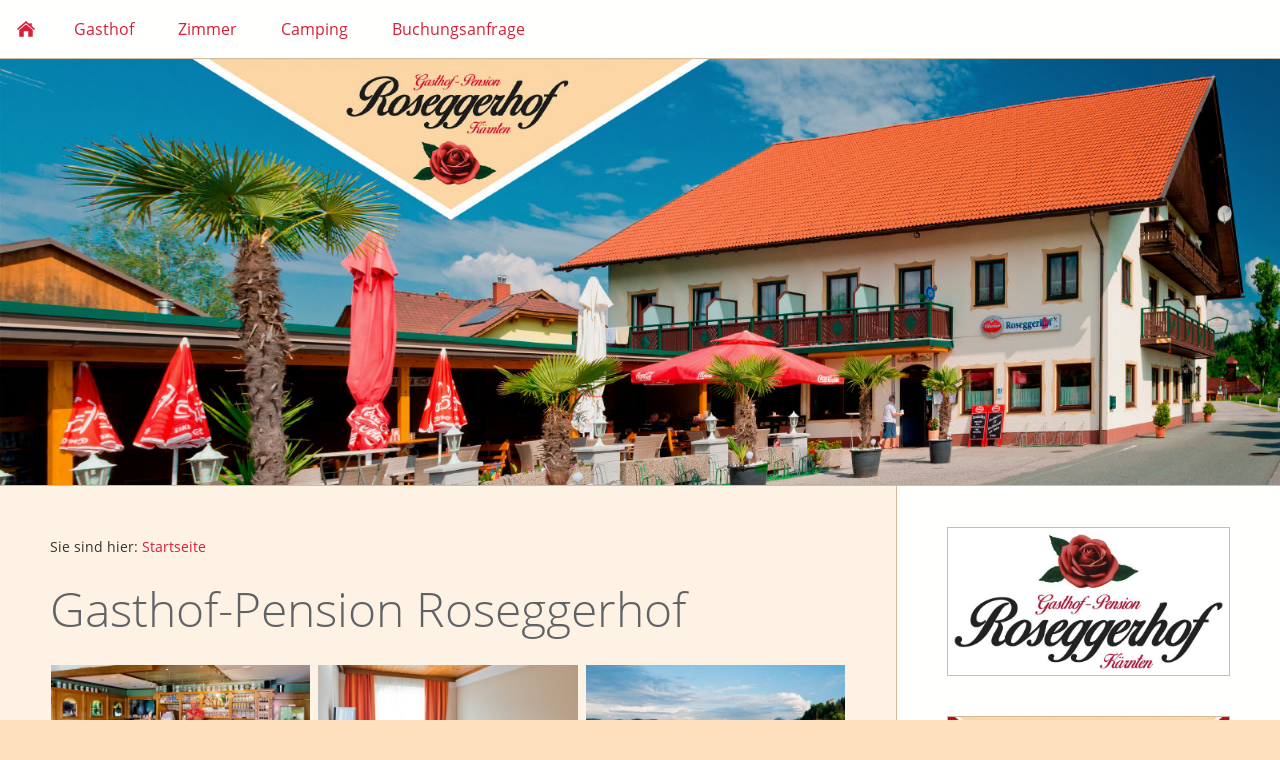

--- FILE ---
content_type: text/html
request_url: https://www.roseggerhof.com/
body_size: 2226
content:
<!DOCTYPE html>
<html lang="de">

<head>
<title>Gasthof-Pension Roseggerhof</title>
<meta charset="ISO-8859-1" />
<meta http-equiv="X-UA-Compatible" content="IE=edge" />
<meta name="viewport" content="width=device-width, initial-scale=1.0">
<meta name="author" content="" />
<meta name="description" content="" />
<meta name="keywords" lang="de" content="" />
<meta name="generator" content="SIQUANDO Shop 10 (#2625-9354)" />
<link rel="stylesheet" type="text/css" href="./assets/sf.css" />
<link rel="stylesheet" type="text/css" href="./assets/sd.css" />
<link rel="stylesheet" type="text/css" href="./assets/sc.css" />
<link rel="canonical" href="http://www.roseggerhof.com/index.html" />
<script src="./assets/jquery.js"></script>
<script src="./assets/navigation.js"></script> 
<script src="./assets/common.js"></script>
<script src="./assets/rigaslider.js"></script>
<link rel="stylesheet" type="text/css" href="./assets/sqwpluginwowteaser.css" />
<link rel="stylesheet" type="text/css" href="./assets/sqwpluginflowslider.css" />
<script src="./assets/sqwpluginflowslider.js"></script>
</head>

<body class="sqrpicprotect">

<div id="sqrmaincontainer">

<nav class="sqrnav">

<a href="#" class="sqrnavshow">Navigation öffnen</a>
<a href="#" class="sqrnavhide">Navigation schließen</a>
	
<ul>
	
<li class="sqrnavhome"><a href="./index.html"><span>Startseite</span></a></li>

	
<li><a href="./gasthof/index.html"><span>Gasthof</span></a>
</li>
<li><a href="./zimmer/index.html"><span>Zimmer</span></a>
</li>
<li><a href="./camping/index.html"><span>Camping</span></a>
</li>
<li><a href="./buchungsanfrage/index.php"><span>Buchungsanfrage</span></a>
</li>
</ul>
</nav>

<header data-autoprogress="5">
<div id="headercontainer">

<img src="./images/s2dlogo.jpg" alt="" />
<div id="eyecatcherwait"></div>
</div>

</header>

<div class="sqrcontentcontainer sqrwithsidebar">
<article class="content sqrcontent">
<div>
<div class="sqrpara" style="margin-bottom: 10px">
<div id="sqrbreadcrumbs">

Sie sind hier:

<a href="./index.html">Startseite</a>

</div>
</div>
<div class="sqrpara">
<h1>Gasthof-Pension Roseggerhof</h1>
</div>
<div class="sqrpara">
<!-- SQWPluginWowTeaser -->
<div class="sqrwowteaser sqrwowteaser3colxw ">
<a href="./gasthof/index.html">
<div class="sqrwowteaserzoom" style="background-color: #000000; color: #FFFFFF">
<img src="./images/sqrwowt_357555a9441146a391.jpg" width="640" height="360" alt="" />
<div >
<div>
<div>Gasthof</div>
</div>
</div>
</div>
</a>
<a href="./zimmer/index.html">
<div class="sqrwowteaserzoom" style="background-color: #000000; color: #FFFFFF">
<img src="./images/sqrwowt_357555a9441146a392.jpg" width="640" height="360" alt="" />
<div >
<div>
<div>Zimmer</div>
</div>
</div>
</div>
</a>
<a href="./camping/index.html">
<div class="sqrwowteaserzoom" style="background-color: #000000; color: #FFFFFF">
<img src="./images/sqrwowt_357555a9441146a393.jpg" width="640" height="360" alt="" />
<div >
<div>
<div>Camping</div>
</div>
</div>
</div>
</a>
</div>
</div>
<div class="sqrpara">
<!-- W2DPluginButton -->
<p align="center"> 
<a target="_self" href="./assets/roseggerhof---mittagsteller---tagesempfehlung.pdf"><img style="width:100%;max-width:189px;height:auto;border: none;" src="./images/btn785767b39a0db4802.gif" width="189" height="160" alt="" /></a>
</p></div>
<div class="sqrpara sqrparafw">
<!-- SQWPluginFlowSlider -->
<div class="sqrflowsliderstage sqrflowsliderb" data-autoprogress="3" data-scalemode="fixed">
  
<div class="sqrflowslidercontainer">
  
<img alt="" src="./images/paraflowsliderp285365a9ef091470b1.jpg" width="1920" height="1080">
</div>  
<div class="sqrflowslidercontainer">
  
<img alt="" src="./images/paraflowsliderp285365a9ef091470b2.jpg" width="1920" height="1080">
</div>  
<div class="sqrflowslidercontainer">
  
<img alt="" src="./images/paraflowsliderp285365a9ef091470b3.jpg" width="1920" height="1080">
</div>  
<div class="sqrflowslidercontainer">
  
<img alt="" src="./images/paraflowsliderp285365a9ef091470b4.jpg" width="1920" height="1080">
</div>  
<div class="sqrflowslidercontainer">
  
<img alt="" src="./images/paraflowsliderp285365a9ef091470b5.jpg" width="1920" height="1080">
</div>  
<div class="sqrflowslidercontainer">
  
<img alt="" src="./images/paraflowsliderp285365a9ef091470b6.jpg" width="1920" height="1080">
</div>  
<a href="#" class="sqrflowsliderprev"></a>
<a href="#" class="sqrflowslidernext"></a>
<div class="sqrflowsliderdirect"></div>
</div></div>
<div class="sqrpara">
<h2 id="711366aed30857702">&Ouml;ffnungszeiten Gasthof</h2>
<ul class="sqrlist sqrbullet1">
<li>
<b>Montag</b> und <b>Dienstag Ruhetag </b>(Anmeldungen f&uuml;r Zimmer und Stellplatz m&ouml;glich)</li>
<li>
<b>Mittwoch</b> bis <b>Sonntag: </b>8 Uhr bis 22 Uhr</li>
</ul>
</div>
<div class="sqrpara">
<h2 id="711366aed3086c103">&Ouml;ffnungszeiten K&uuml;che</h2>
<ul class="sqrlist sqrbullet1">
<li>
<b>Montag</b> und <b>Diestag: Ruhetag</b></li>
<li>
<b>Mittwoch</b> bis <b>Samstag:</b> 11.30 bis 14:00 Uhr und 17:00 bis 20:00 Uhr</li>
<li>
<b>Sonntag:</b> 11:30 bis 14:30 Uhr</li>
</ul>
</div>
<div class="sqrpara">
<h2 id="785767b2ed1109b01">&Ouml;ffnungszeiten Stellplatz</h2>
<ul class="sqrlist sqrbullet1">
<li>
<b>T&auml;glich:</b> 8 bis 22 Uhr</li>
<li>
<b>Kurzzeit-Camping</b> f&uuml;r max. 2 &Uuml;bernachtungen</li>
</ul>
</div>
</div>
</article>

<aside class="sqrsidebar">
<div>

<div class="sqrpara sqrparamobilefw">
<figure class="sqrfig">

<img width="768" height="402" src="./images/roseggerhof_logo_768.jpg" srcset="./images/roseggerhof_logo_768.jpg 768w, ./images/roseggerhof_logo_640.jpg 640w" sizes="100vw" class="sqrfigcontent" alt="" />

</figure></div>
<div class="sqrpara sqrparamobilefw">
<figure class="sqrfig">

<a title="" class="sqrlblink" href="./images/roseggerhof---weihnachtsoeffnungszeiten.jpg">
<img width="768" height="768" src="./images/roseggerhof---weihnachtsoeffnungszeiten_768.jpg" srcset="./images/roseggerhof---weihnachtsoeffnungszeiten_768.jpg 768w, ./images/roseggerhof---weihnachtsoeffnungszeiten_640.jpg 640w" sizes="100vw" class="sqrfigcontent" alt="" />

</a>
</figure></div>
<div class="sqrpara">
<!-- W2DPluginTranslate -->
<div id="google_translate_element"></div><script type="text/javascript">
/* <![CDATA[ */
function googleTranslateElementInit() {
  new google.translate.TranslateElement({
    pageLanguage: 'auto' 
	, includedLanguages: 'de,en,fr,el,it,hr,nl,pt,ro,sl,es,cs,tr,hu'	, autoDisplay: false		, layout: google.translate.TranslateElement.InlineLayout.SIMPLE  }, 'google_translate_element');
}
/* ]]> */
</script><script src="//translate.google.com/translate_a/element.js?cb=googleTranslateElementInit" type="text/javascript"></script></div>
<div class="sqrpara">
<div id="weatherWidget" data-serviceid="5b7bf32f1f6387.05213024" data-format="300x250" data-version="1.1" data-city="18135120" data-source="http://www.wetter24.de"><div serviceid="weatherWidgetBlock"></div><script src="http://www.wetter24.de/fileadmin/scripts/widget.js"></script></div></div>
<div class="sqrpara sqrparamobilefw">
<figure class="sqrfig">

<a href="https://www.facebook.com/Roseggerhof-1611934855600300/" target="_blank">
<img width="600" height="164" src="./images/facebook_768.jpg" srcset="./images/facebook_768.jpg 768w, ./images/facebook_640.jpg 640w" sizes="100vw" class="sqrfigcontent" alt="" />

</a>
</figure></div>
<div class="sqrpara">
<!-- W2DPluginFacebook -->
<meta name="og:title" content="Gasthof-Pension Roseggerhof"/>
<meta name="og:site_name" content="Roseggerhof - Gasthof, Pension und Stellplatz"/>

<iframe src="//www.facebook.com/plugins/like.php?href=http%3A%2F%2Fwww%2Eroseggerhof%2Ecom%2Ffb357555a9440f66129%2Ehtml&amp;layout=button_count&amp;show_faces=true&amp;width=768&amp;action=like&amp;font=&amp;colorscheme=light&amp;height=21" scrolling="no" frameborder="0" style="border:none; overflow:hidden; width:100%; height:21px;" allowTransparency="true"></iframe>
</div>
<div class="sqrpara sqrparamobilefw">
<h2>So finden Sie uns</h2>
<figure class="sqrfig">

<a href="./so-finden-sie-uns.html">
<img width="600" height="600" src="./images/googlemap_768.jpg" srcset="./images/googlemap_768.jpg 768w, ./images/googlemap_640.jpg 640w" sizes="100vw" class="sqrfigcontent" alt="" />

</a>
</figure></div>
<div class="sqrpara sqrparamobilefw">
<figure class="sqrfig">

<a href="http://www.drauradwegwirte.at" target="_blank">
<img width="768" height="564" src="./images/drauradweg_wirte_768.jpg" srcset="./images/drauradweg_wirte_768.jpg 768w, ./images/drauradweg_wirte_640.jpg 640w" sizes="100vw" class="sqrfigcontent" alt="" />

</a>
</figure></div>
<div class="sqrpara sqrparamobilefw">
<figure class="sqrfig">

<a href="http://www.europaeische.at" target="_blank">
<img width="600" height="149" src="./images/europaeische_reiseversicherung_768.jpg" srcset="./images/europaeische_reiseversicherung_768.jpg 768w, ./images/europaeische_reiseversicherung_640.jpg 640w" sizes="100vw" class="sqrfigcontent" alt="" />

</a>
</figure></div>
</div>
</aside>

</div>

<footer>
<div class="sqrcommonlinks">
<a href="./impressum.html">Impressum</a>
<a href="./security.html">Datenschutzerkl&auml;rung</a>
<a href="./so-finden-sie-uns.html">So finden Sie uns</a>
<a href="./stornobedingungen.html">Stornobedingungen</a>
</div>
<div class="sqrfootertext">
© Gasthof-Pension Roseggerhof 2021</div>
</footer>

</div>

</body>

</html>


--- FILE ---
content_type: text/css
request_url: https://www.roseggerhof.com/assets/sqwpluginwowteaser.css
body_size: 585
content:
.sqrwowteaser>a {
    display: block;
    border: 0;
    float: left;
    position: relative;
    height: auto;
    margin: 0.5%;
    overflow: hidden;
    transform: translate3d(0, 0, 0);
}

.sqrwowteaser:after {
    visibility: hidden;
    display: block;
    font-size: 0;
    content: " ";
    clear: both;
    height: 0;
}

.sqrwowteasercircle>a {
  border-radius: 50%;
  -webkit-clip-path: circle(50% at center);
}

.sqrwowteaser2col, .sqrwowteaser2colw, .sqrwowteaser2colxw {
    margin: -0.5%;
}

.sqrwowteaser3col, .sqrwowteaser3colw, .sqrwowteaser3colxw {
    margin: -0.33333333%;
}

.sqrwowteaser4col, .sqrwowteaser4colw, .sqrwowteaser4colxw {
    margin: -0.25%;
}

.sqrwowteaser2col>a {
    width: 49%;
    padding-bottom: 49%;
}

.sqrwowteaser2colw>a {
    width: 49%;
    padding-bottom: 36.75%;
}

.sqrwowteaser2colxw>a {
    width: 49%;
    padding-bottom: 27.5625%;
}


.sqrwowteaser3col>a {
    width: 32.333333%;
    padding-bottom: 32.333333%;
}

.sqrwowteaser3colw>a {
    width: 32.333333%;
    padding-bottom: 24.24975%;
}

.sqrwowteaser3colxw>a {
    width: 32.333333%;
    padding-bottom: 18.1874998125%;
}


.sqrwowteaser4col>a {
    width: 24%;
    padding-bottom: 24%;
}

.sqrwowteaser4colw>a {
    width: 24%;
    padding-bottom: 18%;
}

.sqrwowteaser4colxw>a {
    width: 24%;
    padding-bottom: 13.5%;
}


.sqrwowteaser>a>div {
    position: absolute;
    width: 100%;
    height: 100%;
    overflow: hidden;
}

.sqrwowteaser>a>div>img {
    width: 100%;
    height: 100%;
    position: absolute;
    top: 0;
    left: 0;
    opacity: 0.6;
	border: 0;
}

.sqrwowteaser>a>div>div {
    width: 100%;
    height: 100%;
    display: table;
    position: absolute;
}

.sqrwowteaser>a>div>div>div {
    display: table-cell;
    vertical-align: middle;
    text-align: center;
    width: 100%;
    font-size: 24px;
    padding: 10%;
    box-sizing: border-box;
}

.sqrwowteaser3colw>a>div>div>div, .sqrwowteaser3colxw>a>div>div>div, .sqrwowteaser3col>a>div>div>div {
    font-size: 20px;
}

.sqrwowteaser4colw>a>div>div>div, .sqrwowteaser4colxw>a>div>div>div,.sqrwowteaser4col>a>div>div>div {
    font-size: 16px;
}

@media screen and (max-width: 639px) {
    .sqrwowteaser2col, .sqrwowteaser3col, .sqrwowteaser4col, .sqrwowteaser2colw, .sqrwowteaser3colw, .sqrwowteaser4colw, .sqrwowteaser2colxw, .sqrwowteaser3colxw, .sqrwowteaser4colxw {
        margin: -1%;
    }
    .sqrwowteaser2col>a, .sqrwowteaser3col>a, .sqrwowteaser4col>a {
        width: 98%;
        padding-bottom: 98%;
        float: none;
        box-sizing: border-box;
        margin: 1%;
    }
    .sqrwowteaser2colw>a, .sqrwowteaser3colw>a, .sqrwowteaser4colw>a {
        width: 98%;
        padding-bottom: 73.5%;
        float: none;
        box-sizing: border-box;
        margin: 1%;
    }
    .sqrwowteaser2colxw>a, .sqrwowteaser3colxw>a, .sqrwowteaser4colxw>a {
        width: 98%;
        padding-bottom: 55.125%;
        float: none;
        box-sizing: border-box;
        margin: 1%;
    }
    .sqrwowteaser>a>div>div>div {
        font-size: 16px;
    }
}

@media screen and (min-width: 1025px) {
    .sqrwowteaser>a>.sqrwowteaserzoom>img {
        opacity: 1;
        transition: opacity 1s, transform 0.4s;
    }
    .sqrwowteaser>a:hover>.sqrwowteaserzoom>img {
        transform: scale3d(1.1,1.1,1);
        opacity: 0.4;
    }
    .sqrwowteaser>a>.sqrwowteaserzoom>div {
        opacity: 0;
        transition: opacity 1s, transform 1s;
        transform: translate3d(0, -10px, 0);
    }
    .sqrwowteaser>a:hover>.sqrwowteaserzoom>div {
        opacity: 1;
        transform: translate3d(0, 0, 0);
    }

    .sqrwowteaser>a>.sqrwowteaserfade>div {
        opacity: 0.8;
        transition: opacity 1s;
    }
    .sqrwowteaser>a>.sqrwowteaserfade>div>div {
        opacity: 0.8;
        transform: scale3d(0.9,0.9,1);
        transition: transform 0.4s;
    }
    .sqrwowteaser>a:hover>.sqrwowteaserfade>div>div {
        transform: scale3d(1, 1, 1);
    }
    .sqrwowteaser>a:hover>.sqrwowteaserfade>div {
        opacity: 1;
    }
}


--- FILE ---
content_type: text/css
request_url: https://www.roseggerhof.com/assets/sqwpluginflowslider.css
body_size: 272
content:
.sqrflowsliderstage {
  position: relative;
  overflow: hidden;
  width: 100%;
  background: black;
}
.sqrflowslidercontainer {
  position: absolute;
  overflow: hidden;
  top: 0;
  left: 0;
  width: 100%;
  height: 100%;
}
.sqrflowslidercontainer>span {
  position: absolute;
  width: 50%;
  height: 50%;
  margin: 0;
  padding: 0;
  transition: transform 1.5s;
}

.sqrflowslidercontainer img {
  display: block;
  position: absolute;
  border: 0;
}

.sqrflowsliderb span {
  color: #ffffff;
}

.sqrflowsliderd span {
  color: #000000;
}


.sqrflowsliderprev {
  width: 32px;
  height: 32px;
}
.sqrflowsliderprev, .sqrflowslidernext {
  display: block;
  width: 32px;
  height: 32px;
  position: absolute;
  top: 50%;
  margin-top: -16px;
  z-index: 10;
  opacity: 0.5;
  transition: opacity 1s;
}
.sqrflowsliderprev:hover, .sqrflowslidernext:hover {
  opacity: 1;
}
.sqrflowsliderb .sqrflowsliderprev {
  background-image: url(sqwpluginflowsliderprevb.svg);
  left: 20px;
}
.sqrflowsliderb .sqrflowslidernext {
  background-image: url(sqwpluginflowslidernextb.svg);
  right: 20px;
}
.sqrflowsliderd .sqrflowsliderprev {
  background-image: url(sqwpluginflowsliderprevd.svg);
  left: 20px;
}
.sqrflowsliderd .sqrflowslidernext {
  background-image: url(sqwpluginflowslidernextd.svg);
  right: 20px;
}
.sqrflowsliderdirect {
  width: 200px;
  height: 20px;
  position: absolute;
  bottom: 20px;
  margin-left: -100px;
  left: 50%;
  z-index: 10;
}
.sqrflowsliderdirect a {
  display: block;
  width: 50px;
  height: 20px;
  float: left;
  position: relative;
}
.sqrflowsliderdirect a>div {
  height: 2px;
  width: 40px;
  position: absolute;
  top: 9px;
  left: 5px;
  transition: background-color 1s;
  opacity: 0.8;
}

.sqrflowsliderb .sqrflowsliderdirect a>div {
  background-color: #ffffff;
}

.sqrflowsliderd .sqrflowsliderdirect a>div {
  background-color: #000000;
}

.sqrflowsliderdirect .sqrflowsliderdirectcurrent>div {
  background-repeat: no-repeat;
  background-position: -40px 0;
}

.sqrflowsliderb .sqrflowsliderdirect .sqrflowsliderdirectcurrent>div {
  background-image: url(sqwpluginflowsliderbarb.svg);
  background-color: #999999;
}

.sqrflowsliderd .sqrflowsliderdirect .sqrflowsliderdirectcurrent>div {
  background-image: url(sqwpluginflowsliderbard.svg);
  background-color: #666666;
}

--- FILE ---
content_type: image/svg+xml
request_url: https://www.roseggerhof.com/assets/sqwpluginflowsliderbarb.svg
body_size: 32
content:
<?xml version="1.0" encoding="utf-8"?>
<!DOCTYPE svg PUBLIC "-//W3C//DTD SVG 1.1//EN" "http://www.w3.org/Graphics/SVG/1.1/DTD/svg11.dtd">
<svg xmlns="http://www.w3.org/2000/svg" xmlns:xlink="http://www.w3.org/1999/xlink" version="1.1" baseProfile="full" width="80" height="4" viewBox="0 0 80.00 4.00" enable-background="new 0 0 80.00 4.00" xml:space="preserve">
	<rect x="0" y="0" fill="#ffffff" fill-opacity="1" stroke-linejoin="round" width="40" height="4"/>
</svg>


--- FILE ---
content_type: image/svg+xml
request_url: https://www.roseggerhof.com/assets/sqwpluginflowslidernextb.svg
body_size: 97
content:
<?xml version="1.0" encoding="utf-8"?>
<!DOCTYPE svg PUBLIC "-//W3C//DTD SVG 1.1//EN" "http://www.w3.org/Graphics/SVG/1.1/DTD/svg11.dtd">
<svg xmlns="http://www.w3.org/2000/svg" xmlns:xlink="http://www.w3.org/1999/xlink" version="1.1" baseProfile="full" width="32" height="32" viewBox="0 0 32.00 32.00" enable-background="new 0 0 32.00 32.00" xml:space="preserve">
	<ellipse fill="#FFffff" cx="16" cy="16" rx="16" ry="16"/>
	<path fill="#444444" d="M 22.7279,16L 21.4248,17.375L 12.3031,27L 11,25.625L 20.1217,16L 11,6.375L 12.3031,5L 21.4248,14.625L 22.7279,16 Z "/>
</svg>


--- FILE ---
content_type: application/javascript
request_url: https://www.roseggerhof.com/assets/sqwpluginflowslider.js
body_size: 1255
content:
(function($) {
    'use strict';
    $.fn.sqrFlowslider = function() {
        $(this).each(function() {
            var container = $(this);

            var current = 0;
            var previous = 0;

            var directcontainer = $(this).find('.sqrflowsliderdirect');
            var imgs = $(this).find('.sqrflowslidercontainer>img');
            var containers = $(this).find('.sqrflowslidercontainer');
            var next = $(this).find('.sqrflowslidernext');
            var prev = $(this).find('.sqrflowsliderprev');
            var direct;
            var autoProgresstimer;
            var autoProgress = parseInt(container.attr('data-autoprogress'), 10);
            var scaleMode = container.attr('data-scalemode');

            imgs.each(function() {
                $(this).data({
                    'width': $(this).attr('width'),
                    'height': $(this).attr('height')
                });
				
                var span = $('<span>').text($(this).attr('alt'));

                $(this).after(span);

            });

            function isiPhone() {
                return ((navigator.platform.indexOf("iPhone") != -1));
            }

            function setContainers() {
                var i;

                for (i = 0; i < containers.length; i++) {
                    var transition = 'none';
                    var zindex = '0';
                    var transform = 'translate3d(0,0,0)';
                    var display = 'none';
                    var spantransform = 'translate3d(-100px,0,0)';

                    if (i == current) {
                        zindex = '1';
                        if (!isiPhone()) {
                            transition = 'transform 0.75s ease-in-out';
                        }
                        display = 'block';
                        spantransform = 'translate3d(0,0,0)';
                    }
                    if (i == previous) {
                        zindex = '2';
                        transition = 'transform 1s ease-in-out';
                        display = 'block';
                    }
                    if (i < current) {
                        transform = 'translate3d(-100%,0,0)';
                    }
                    if (i > current) {
                        transform = 'translate3d(100%,0,0)';
                    }

                    containers.eq(i).css({
                        'transition': transition,
                        'display': display
                    });
                    containers.eq(i).offset();
                    containers.eq(i).css({
                        'z-index': zindex,
                        'transform': transform
                    });
                    containers.eq(i).find('span').css({
                        'transform': spantransform
                    });
                }

                if (current === 0) {
                    prev.hide();
                } else {
                    prev.show();
                }

                if (current < containers.length - 1) {
                    next.show();
                } else {
                    next.hide();
                }

                direct.removeClass('sqrflowsliderdirectcurrent').eq(current).addClass('sqrflowsliderdirectcurrent');

                if (autoProgress > 0) {

                    direct.eq(current).find('div').css({
                        'transition': 'none',
                        'background-position': '-40px 0'
                    });
                    direct.eq(current).find('div').offset();
                    direct.eq(current).find('div').css({
                        'transition': 'background-position ' + autoProgress + 's linear',
                        'background-position': '0 0'
                    });

                    if (autoProgresstimer !== undefined) {
                        window.clearTimeout(autoProgresstimer);
                        autoProgresstimer = undefined;
                    }

                    autoProgresstimer = window.setTimeout(handleProgress, autoProgress * 1000);
                }

                previous = current;
            }

            function handleProgress() {
                current++;
                if (current >= containers.length) current = 0;
                setContainers();
            }

            function size() {

                if (scaleMode === 'fill') {
                    container.css('height', Math.round(window.innerHeight * 0.9) + 'px');
                }

                if (scaleMode === 'fixed') {
                    container.css('height', Math.round(container.width()*9/16) + 'px');
                }


                var stageWidth = container.innerWidth();
                var stageHeight = container.innerHeight();

                var fontsize = Math.ceil(stageWidth / 20);

                if (fontsize > 48) fontsize = 48;
                if (fontsize < 20) fontsize = 20;

                container.find('span').css({
                    'font-size': fontsize + 'px',
                    'top': fontsize * 2 + 'px',
                    'left': fontsize * 2 + 'px'
                });


                imgs.each(function() {
                    var imgWidth = parseFloat($(this).data('width'));
                    var imgHeight = parseFloat($(this).data('height'));
                    var ratio = imgWidth / imgHeight;

                    var width = stageWidth;
                    var height = width / ratio;

                    if (height < stageHeight) {
                        height = stageHeight;
                        width = height * ratio;
                    }

                    var top = (stageHeight - height) / 3;
                    var left = (stageWidth - width) / 2;

                    $(this).css({
                        'width': Math.floor(width) + 'px',
                        'height': Math.floor(height) + 'px',
                        'left': Math.floor(left) + 'px',
                        'top': Math.floor(top) + 'px'
                    });
                });
            }

            function handleNext(e) {
                e.preventDefault();
                current++;
                setContainers();
            }

            function handlePrev(e) {
                e.preventDefault();
                current--;
                setContainers();
            }

            function handleDirect(e) {
                e.preventDefault();
                /*jshint validthis:true */
                current = $(this).index();
                setContainers();
            }

            function createDirect() {
                var i;

                for (i = 0; i < containers.length; i++) {
                    if (i === 0) {
                        directcontainer.append('<a href="" class="sqrflowsliderdirectcurrent"><div></div></a>');
                    } else {
                        directcontainer.append('<a href=""><div></div></a>');
                    }
                }

                directcontainer.css({
                  'width': containers.length*50+'px',
                  'margin-left': containers.length*-25+'px'
                });

                direct = directcontainer.find('a');
            }

            createDirect();

            size();

            setContainers();

            $(window).on('resize', size);
            next.on('click', handleNext);
            prev.on('click', handlePrev);
            direct.on('click', handleDirect);


        });
    };
})(jQuery);

$(document).ready(function() {
    $('.sqrflowsliderstage').sqrFlowslider();
});

--- FILE ---
content_type: image/svg+xml
request_url: https://www.roseggerhof.com/assets/sqwpluginflowsliderprevb.svg
body_size: 160
content:
<?xml version="1.0" encoding="utf-8"?>
<!DOCTYPE svg PUBLIC "-//W3C//DTD SVG 1.1//EN" "http://www.w3.org/Graphics/SVG/1.1/DTD/svg11.dtd">
<svg xmlns="http://www.w3.org/2000/svg" xmlns:xlink="http://www.w3.org/1999/xlink" version="1.1" baseProfile="full" width="32" height="32" viewBox="0 0 32.00 32.00" enable-background="new 0 0 32.00 32.00" xml:space="preserve">
	<path fill="#ffffff" d="M 16,32C 7.16344,32 -4.73695e-015,24.8366 0,16C 0,7.16344 7.16344,-3.8147e-006 16,0C 24.8366,0 32,7.16344 32,16C 32,24.8366 24.8366,32 16,32 Z "/>
	<path fill="#444444" d="M 9.27208,16L 10.5752,14.625L 19.6969,5L 21,6.375L 11.8783,16L 21,25.625L 19.6969,27L 10.5752,17.375L 9.27208,16 Z "/>
</svg>
